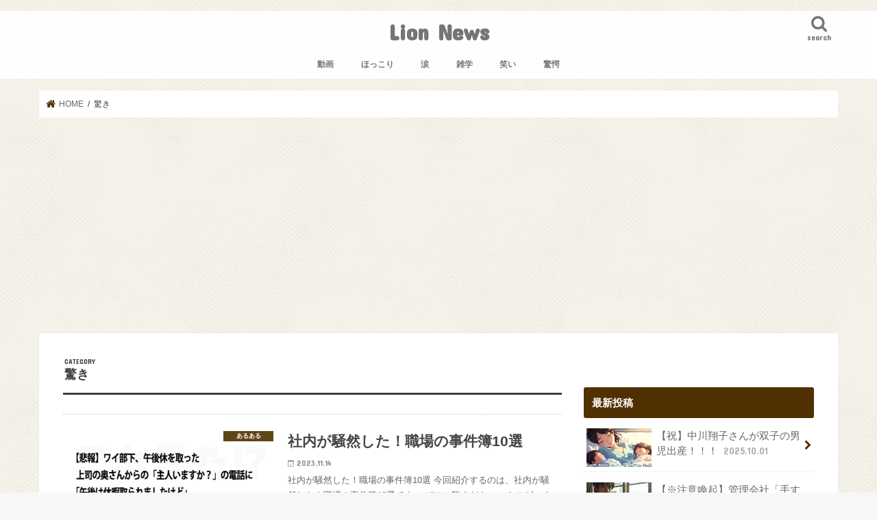

--- FILE ---
content_type: text/html; charset=UTF-8
request_url: https://lion-news.tokyo/archives/category/%E9%A9%9A%E3%81%8D/page/3
body_size: 16221
content:
<!doctype html>
<!--[if lt IE 7]><html dir="ltr" lang="ja"
	prefix="og: https://ogp.me/ns#"  class="no-js lt-ie9 lt-ie8 lt-ie7"><![endif]-->
<!--[if (IE 7)&!(IEMobile)]><html dir="ltr" lang="ja"
	prefix="og: https://ogp.me/ns#"  class="no-js lt-ie9 lt-ie8"><![endif]-->
<!--[if (IE 8)&!(IEMobile)]><html dir="ltr" lang="ja"
	prefix="og: https://ogp.me/ns#"  class="no-js lt-ie9"><![endif]-->
<!--[if gt IE 8]><!--> <html dir="ltr" lang="ja"
	prefix="og: https://ogp.me/ns#"  class="no-js"><!--<![endif]-->

<head>


<!---->
<script async='async' src='https://www.googletagservices.com/tag/js/gpt.js'></script>
<script>
  var googletag = googletag || {};
  googletag.cmd = googletag.cmd || [];
</script>
<script async custom-element="amp-auto-ads"
        src="https://cdn.ampproject.org/v0/amp-auto-ads-0.1.js">
</script>
<script>
  googletag.cmd.push(function() {
    googletag.defineSlot('/9116787/1277372', [300, 250], '1277372').addService(googletag.pubads());
    googletag.defineSlot('/9116787/1277374', [300, 250], '1277374').addService(googletag.pubads());
    googletag.defineSlot('/9116787/1277375', [300, 250], '1277375').addService(googletag.pubads());
    googletag.defineSlot('/9116787/1277376', [300, 250], '1277376').addService(googletag.pubads());
    googletag.defineSlot('/9116787/1277380', [300, 250], '1277380').addService(googletag.pubads());
    googletag.defineSlot('/9116787/1277381', [300, 250], '1277381').addService(googletag.pubads());
    googletag.pubads().enableSingleRequest();
    googletag.enableServices();
  });
</script>

<!--new-ads-->
<script async src="https://pagead2.googlesyndication.com/pagead/js/adsbygoogle.js?client=ca-pub-6122724808881361"
     crossorigin="anonymous"></script>
<!---->
	
<script async src="https://pagead2.googlesyndication.com/pagead/js/adsbygoogle.js"></script>
<script>
     (adsbygoogle = window.adsbygoogle || []).push({
          google_ad_client: "ca-pub-9555792496046587",
          enable_page_level_ads: true
     });
</script>
<!---->
<meta charset="utf-8">
<meta http-equiv="X-UA-Compatible" content="IE=edge">

<meta name="HandheldFriendly" content="True">
<meta name="MobileOptimized" content="320">
<meta name="viewport" content="width=device-width, initial-scale=1"/>
<meta name="facebook-domain-verification" content="guoh4q51t9x0zra1i6okxubczbfscy" />
<link rel="apple-touch-icon" href="http://lion-news.tokyo/wp-content/uploads/2018/01/144-1.png"><link rel="icon" href="http://lion-news.tokyo/wp-content/uploads/2018/01/32-1.png">
<link rel="pingback" href="https://lion-news.tokyo/xmlrpc.php">

<!--[if IE]>
<link rel="shortcut icon" href="http://lion-news.tokyo/wp-content/uploads/2018/01/16-1.png"><![endif]-->
<!--[if lt IE 9]>
<script src="//html5shiv.googlecode.com/svn/trunk/html5.js"></script>
<script src="//css3-mediaqueries-js.googlecode.com/svn/trunk/css3-mediaqueries.js"></script>
<![endif]-->
<!-- Facebook Pixel Code -->
<script>
  !function(f,b,e,v,n,t,s)
  {if(f.fbq)return;n=f.fbq=function(){n.callMethod?
  n.callMethod.apply(n,arguments):n.queue.push(arguments)};
  if(!f._fbq)f._fbq=n;n.push=n;n.loaded=!0;n.version='2.0';
  n.queue=[];t=b.createElement(e);t.async=!0;
  t.src=v;s=b.getElementsByTagName(e)[0];
  s.parentNode.insertBefore(t,s)}(window, document,'script',
  'https://connect.facebook.net/en_US/fbevents.js');
  fbq('init', '173705670096761');
  fbq('track', 'PageView');
</script>
<noscript><img height="1" width="1" style="display:none"
  src="https://www.facebook.com/tr?id=173705670096761&ev=PageView&noscript=1"
/></noscript>
<!-- End Facebook Pixel Code -->

<!-- GAタグ -->
<script>
  (function(i,s,o,g,r,a,m){i['GoogleAnalyticsObject']=r;i[r]=i[r]||function(){
  (i[r].q=i[r].q||[]).push(arguments)},i[r].l=1*new Date();a=s.createElement(o),
  m=s.getElementsByTagName(o)[0];a.async=1;a.src=g;m.parentNode.insertBefore(a,m)
  })(window,document,'script','//www.google-analytics.com/analytics.js','ga');

  ga('create', 'UA-105162962-23', 'auto');
  ga('send', 'pageview');

</script>

<!-- Google tag (gtag.js) -->
<script async src="https://www.googletagmanager.com/gtag/js?id=G-SDK3M855RR"></script>
<script>
  window.dataLayer = window.dataLayer || [];
  function gtag(){dataLayer.push(arguments);}
  gtag('js', new Date());

  gtag('config', 'G-SDK3M855RR');
</script>

		<!-- All in One SEO 4.3.7 - aioseo.com -->
		<title>驚き - Lion News - Page 3</title>
		<meta name="description" content="- Page 3" />
		<meta name="robots" content="noindex, nofollow, max-image-preview:large" />
		<link rel="canonical" href="https://lion-news.tokyo/archives/category/%E9%A9%9A%E3%81%8D" />
		<link rel="prev" href="https://lion-news.tokyo/archives/category/%E9%A9%9A%E3%81%8D/page/2" />
		<link rel="next" href="https://lion-news.tokyo/archives/category/%E9%A9%9A%E3%81%8D/page/4" />
		<meta name="generator" content="All in One SEO (AIOSEO) 4.3.7" />
		<script type="application/ld+json" class="aioseo-schema">
			{"@context":"https:\/\/schema.org","@graph":[{"@type":"BreadcrumbList","@id":"https:\/\/lion-news.tokyo\/archives\/category\/%E9%A9%9A%E3%81%8D\/page\/3#breadcrumblist","itemListElement":[{"@type":"ListItem","@id":"https:\/\/lion-news.tokyo\/#listItem","position":1,"item":{"@type":"WebPage","@id":"https:\/\/lion-news.tokyo\/","name":"\u30db\u30fc\u30e0","description":"- Page 3","url":"https:\/\/lion-news.tokyo\/"},"nextItem":"https:\/\/lion-news.tokyo\/archives\/category\/%e9%a9%9a%e3%81%8d#listItem"},{"@type":"ListItem","@id":"https:\/\/lion-news.tokyo\/archives\/category\/%e9%a9%9a%e3%81%8d#listItem","position":2,"item":{"@type":"WebPage","@id":"https:\/\/lion-news.tokyo\/archives\/category\/%e9%a9%9a%e3%81%8d","name":"\u9a5a\u304d","description":"- Page 3","url":"https:\/\/lion-news.tokyo\/archives\/category\/%e9%a9%9a%e3%81%8d"},"previousItem":"https:\/\/lion-news.tokyo\/#listItem"}]},{"@type":"CollectionPage","@id":"https:\/\/lion-news.tokyo\/archives\/category\/%E9%A9%9A%E3%81%8D\/page\/3#collectionpage","url":"https:\/\/lion-news.tokyo\/archives\/category\/%E9%A9%9A%E3%81%8D\/page\/3","name":"\u9a5a\u304d - Lion News - Page 3","description":"- Page 3","inLanguage":"ja","isPartOf":{"@id":"https:\/\/lion-news.tokyo\/#website"},"breadcrumb":{"@id":"https:\/\/lion-news.tokyo\/archives\/category\/%E9%A9%9A%E3%81%8D\/page\/3#breadcrumblist"}},{"@type":"Organization","@id":"https:\/\/lion-news.tokyo\/#organization","name":"Lion News","url":"https:\/\/lion-news.tokyo\/"},{"@type":"WebSite","@id":"https:\/\/lion-news.tokyo\/#website","url":"https:\/\/lion-news.tokyo\/","name":"Lion News","inLanguage":"ja","publisher":{"@id":"https:\/\/lion-news.tokyo\/#organization"}}]}
		</script>
		<!-- All in One SEO -->

<link rel='dns-prefetch' href='//ajax.googleapis.com' />
<link rel='dns-prefetch' href='//fonts.googleapis.com' />
<link rel='dns-prefetch' href='//maxcdn.bootstrapcdn.com' />
<link rel='dns-prefetch' href='//www.googletagmanager.com' />
<link rel="alternate" type="application/rss+xml" title="Lion News &raquo; フィード" href="https://lion-news.tokyo/feed" />
<link rel="alternate" type="application/rss+xml" title="Lion News &raquo; コメントフィード" href="https://lion-news.tokyo/comments/feed" />
<link rel="alternate" type="application/rss+xml" title="Lion News &raquo; 驚き カテゴリーのフィード" href="https://lion-news.tokyo/archives/category/%e9%a9%9a%e3%81%8d/feed" />
		<!-- This site uses the Google Analytics by ExactMetrics plugin v7.15.3 - Using Analytics tracking - https://www.exactmetrics.com/ -->
							<script src="//www.googletagmanager.com/gtag/js?id=UA-105162962-4"  data-cfasync="false" data-wpfc-render="false" type="text/javascript" async></script>
			<script data-cfasync="false" data-wpfc-render="false" type="text/javascript">
				var em_version = '7.15.3';
				var em_track_user = true;
				var em_no_track_reason = '';
				
								var disableStrs = [
															'ga-disable-UA-105162962-4',
									];

				/* Function to detect opted out users */
				function __gtagTrackerIsOptedOut() {
					for (var index = 0; index < disableStrs.length; index++) {
						if (document.cookie.indexOf(disableStrs[index] + '=true') > -1) {
							return true;
						}
					}

					return false;
				}

				/* Disable tracking if the opt-out cookie exists. */
				if (__gtagTrackerIsOptedOut()) {
					for (var index = 0; index < disableStrs.length; index++) {
						window[disableStrs[index]] = true;
					}
				}

				/* Opt-out function */
				function __gtagTrackerOptout() {
					for (var index = 0; index < disableStrs.length; index++) {
						document.cookie = disableStrs[index] + '=true; expires=Thu, 31 Dec 2099 23:59:59 UTC; path=/';
						window[disableStrs[index]] = true;
					}
				}

				if ('undefined' === typeof gaOptout) {
					function gaOptout() {
						__gtagTrackerOptout();
					}
				}
								window.dataLayer = window.dataLayer || [];

				window.ExactMetricsDualTracker = {
					helpers: {},
					trackers: {},
				};
				if (em_track_user) {
					function __gtagDataLayer() {
						dataLayer.push(arguments);
					}

					function __gtagTracker(type, name, parameters) {
						if (!parameters) {
							parameters = {};
						}

						if (parameters.send_to) {
							__gtagDataLayer.apply(null, arguments);
							return;
						}

						if (type === 'event') {
							
														parameters.send_to = exactmetrics_frontend.ua;
							__gtagDataLayer(type, name, parameters);
													} else {
							__gtagDataLayer.apply(null, arguments);
						}
					}

					__gtagTracker('js', new Date());
					__gtagTracker('set', {
						'developer_id.dNDMyYj': true,
											});
															__gtagTracker('config', 'UA-105162962-4', {"forceSSL":"true"} );
										window.gtag = __gtagTracker;										(function () {
						/* https://developers.google.com/analytics/devguides/collection/analyticsjs/ */
						/* ga and __gaTracker compatibility shim. */
						var noopfn = function () {
							return null;
						};
						var newtracker = function () {
							return new Tracker();
						};
						var Tracker = function () {
							return null;
						};
						var p = Tracker.prototype;
						p.get = noopfn;
						p.set = noopfn;
						p.send = function () {
							var args = Array.prototype.slice.call(arguments);
							args.unshift('send');
							__gaTracker.apply(null, args);
						};
						var __gaTracker = function () {
							var len = arguments.length;
							if (len === 0) {
								return;
							}
							var f = arguments[len - 1];
							if (typeof f !== 'object' || f === null || typeof f.hitCallback !== 'function') {
								if ('send' === arguments[0]) {
									var hitConverted, hitObject = false, action;
									if ('event' === arguments[1]) {
										if ('undefined' !== typeof arguments[3]) {
											hitObject = {
												'eventAction': arguments[3],
												'eventCategory': arguments[2],
												'eventLabel': arguments[4],
												'value': arguments[5] ? arguments[5] : 1,
											}
										}
									}
									if ('pageview' === arguments[1]) {
										if ('undefined' !== typeof arguments[2]) {
											hitObject = {
												'eventAction': 'page_view',
												'page_path': arguments[2],
											}
										}
									}
									if (typeof arguments[2] === 'object') {
										hitObject = arguments[2];
									}
									if (typeof arguments[5] === 'object') {
										Object.assign(hitObject, arguments[5]);
									}
									if ('undefined' !== typeof arguments[1].hitType) {
										hitObject = arguments[1];
										if ('pageview' === hitObject.hitType) {
											hitObject.eventAction = 'page_view';
										}
									}
									if (hitObject) {
										action = 'timing' === arguments[1].hitType ? 'timing_complete' : hitObject.eventAction;
										hitConverted = mapArgs(hitObject);
										__gtagTracker('event', action, hitConverted);
									}
								}
								return;
							}

							function mapArgs(args) {
								var arg, hit = {};
								var gaMap = {
									'eventCategory': 'event_category',
									'eventAction': 'event_action',
									'eventLabel': 'event_label',
									'eventValue': 'event_value',
									'nonInteraction': 'non_interaction',
									'timingCategory': 'event_category',
									'timingVar': 'name',
									'timingValue': 'value',
									'timingLabel': 'event_label',
									'page': 'page_path',
									'location': 'page_location',
									'title': 'page_title',
								};
								for (arg in args) {
																		if (!(!args.hasOwnProperty(arg) || !gaMap.hasOwnProperty(arg))) {
										hit[gaMap[arg]] = args[arg];
									} else {
										hit[arg] = args[arg];
									}
								}
								return hit;
							}

							try {
								f.hitCallback();
							} catch (ex) {
							}
						};
						__gaTracker.create = newtracker;
						__gaTracker.getByName = newtracker;
						__gaTracker.getAll = function () {
							return [];
						};
						__gaTracker.remove = noopfn;
						__gaTracker.loaded = true;
						window['__gaTracker'] = __gaTracker;
					})();
									} else {
										console.log("");
					(function () {
						function __gtagTracker() {
							return null;
						}

						window['__gtagTracker'] = __gtagTracker;
						window['gtag'] = __gtagTracker;
					})();
									}
			</script>
				<!-- / Google Analytics by ExactMetrics -->
		<script type="text/javascript">
window._wpemojiSettings = {"baseUrl":"https:\/\/s.w.org\/images\/core\/emoji\/14.0.0\/72x72\/","ext":".png","svgUrl":"https:\/\/s.w.org\/images\/core\/emoji\/14.0.0\/svg\/","svgExt":".svg","source":{"concatemoji":"https:\/\/lion-news.tokyo\/wp-includes\/js\/wp-emoji-release.min.js"}};
/*! This file is auto-generated */
!function(e,a,t){var n,r,o,i=a.createElement("canvas"),p=i.getContext&&i.getContext("2d");function s(e,t){p.clearRect(0,0,i.width,i.height),p.fillText(e,0,0);e=i.toDataURL();return p.clearRect(0,0,i.width,i.height),p.fillText(t,0,0),e===i.toDataURL()}function c(e){var t=a.createElement("script");t.src=e,t.defer=t.type="text/javascript",a.getElementsByTagName("head")[0].appendChild(t)}for(o=Array("flag","emoji"),t.supports={everything:!0,everythingExceptFlag:!0},r=0;r<o.length;r++)t.supports[o[r]]=function(e){if(p&&p.fillText)switch(p.textBaseline="top",p.font="600 32px Arial",e){case"flag":return s("\ud83c\udff3\ufe0f\u200d\u26a7\ufe0f","\ud83c\udff3\ufe0f\u200b\u26a7\ufe0f")?!1:!s("\ud83c\uddfa\ud83c\uddf3","\ud83c\uddfa\u200b\ud83c\uddf3")&&!s("\ud83c\udff4\udb40\udc67\udb40\udc62\udb40\udc65\udb40\udc6e\udb40\udc67\udb40\udc7f","\ud83c\udff4\u200b\udb40\udc67\u200b\udb40\udc62\u200b\udb40\udc65\u200b\udb40\udc6e\u200b\udb40\udc67\u200b\udb40\udc7f");case"emoji":return!s("\ud83e\udef1\ud83c\udffb\u200d\ud83e\udef2\ud83c\udfff","\ud83e\udef1\ud83c\udffb\u200b\ud83e\udef2\ud83c\udfff")}return!1}(o[r]),t.supports.everything=t.supports.everything&&t.supports[o[r]],"flag"!==o[r]&&(t.supports.everythingExceptFlag=t.supports.everythingExceptFlag&&t.supports[o[r]]);t.supports.everythingExceptFlag=t.supports.everythingExceptFlag&&!t.supports.flag,t.DOMReady=!1,t.readyCallback=function(){t.DOMReady=!0},t.supports.everything||(n=function(){t.readyCallback()},a.addEventListener?(a.addEventListener("DOMContentLoaded",n,!1),e.addEventListener("load",n,!1)):(e.attachEvent("onload",n),a.attachEvent("onreadystatechange",function(){"complete"===a.readyState&&t.readyCallback()})),(e=t.source||{}).concatemoji?c(e.concatemoji):e.wpemoji&&e.twemoji&&(c(e.twemoji),c(e.wpemoji)))}(window,document,window._wpemojiSettings);
</script>
<style type="text/css">
img.wp-smiley,
img.emoji {
	display: inline !important;
	border: none !important;
	box-shadow: none !important;
	height: 1em !important;
	width: 1em !important;
	margin: 0 0.07em !important;
	vertical-align: -0.1em !important;
	background: none !important;
	padding: 0 !important;
}
</style>
	<link rel='stylesheet' id='wp-block-library-css' href='https://lion-news.tokyo/wp-includes/css/dist/block-library/style.min.css' type='text/css' media='all' />
<link rel='stylesheet' id='quads-style-css-css' href='https://lion-news.tokyo/wp-content/plugins/quick-adsense-reloaded/includes/gutenberg/dist/blocks.style.build.css' type='text/css' media='all' />
<link rel='stylesheet' id='classic-theme-styles-css' href='https://lion-news.tokyo/wp-includes/css/classic-themes.min.css' type='text/css' media='all' />
<style id='global-styles-inline-css' type='text/css'>
body{--wp--preset--color--black: #000000;--wp--preset--color--cyan-bluish-gray: #abb8c3;--wp--preset--color--white: #ffffff;--wp--preset--color--pale-pink: #f78da7;--wp--preset--color--vivid-red: #cf2e2e;--wp--preset--color--luminous-vivid-orange: #ff6900;--wp--preset--color--luminous-vivid-amber: #fcb900;--wp--preset--color--light-green-cyan: #7bdcb5;--wp--preset--color--vivid-green-cyan: #00d084;--wp--preset--color--pale-cyan-blue: #8ed1fc;--wp--preset--color--vivid-cyan-blue: #0693e3;--wp--preset--color--vivid-purple: #9b51e0;--wp--preset--gradient--vivid-cyan-blue-to-vivid-purple: linear-gradient(135deg,rgba(6,147,227,1) 0%,rgb(155,81,224) 100%);--wp--preset--gradient--light-green-cyan-to-vivid-green-cyan: linear-gradient(135deg,rgb(122,220,180) 0%,rgb(0,208,130) 100%);--wp--preset--gradient--luminous-vivid-amber-to-luminous-vivid-orange: linear-gradient(135deg,rgba(252,185,0,1) 0%,rgba(255,105,0,1) 100%);--wp--preset--gradient--luminous-vivid-orange-to-vivid-red: linear-gradient(135deg,rgba(255,105,0,1) 0%,rgb(207,46,46) 100%);--wp--preset--gradient--very-light-gray-to-cyan-bluish-gray: linear-gradient(135deg,rgb(238,238,238) 0%,rgb(169,184,195) 100%);--wp--preset--gradient--cool-to-warm-spectrum: linear-gradient(135deg,rgb(74,234,220) 0%,rgb(151,120,209) 20%,rgb(207,42,186) 40%,rgb(238,44,130) 60%,rgb(251,105,98) 80%,rgb(254,248,76) 100%);--wp--preset--gradient--blush-light-purple: linear-gradient(135deg,rgb(255,206,236) 0%,rgb(152,150,240) 100%);--wp--preset--gradient--blush-bordeaux: linear-gradient(135deg,rgb(254,205,165) 0%,rgb(254,45,45) 50%,rgb(107,0,62) 100%);--wp--preset--gradient--luminous-dusk: linear-gradient(135deg,rgb(255,203,112) 0%,rgb(199,81,192) 50%,rgb(65,88,208) 100%);--wp--preset--gradient--pale-ocean: linear-gradient(135deg,rgb(255,245,203) 0%,rgb(182,227,212) 50%,rgb(51,167,181) 100%);--wp--preset--gradient--electric-grass: linear-gradient(135deg,rgb(202,248,128) 0%,rgb(113,206,126) 100%);--wp--preset--gradient--midnight: linear-gradient(135deg,rgb(2,3,129) 0%,rgb(40,116,252) 100%);--wp--preset--duotone--dark-grayscale: url('#wp-duotone-dark-grayscale');--wp--preset--duotone--grayscale: url('#wp-duotone-grayscale');--wp--preset--duotone--purple-yellow: url('#wp-duotone-purple-yellow');--wp--preset--duotone--blue-red: url('#wp-duotone-blue-red');--wp--preset--duotone--midnight: url('#wp-duotone-midnight');--wp--preset--duotone--magenta-yellow: url('#wp-duotone-magenta-yellow');--wp--preset--duotone--purple-green: url('#wp-duotone-purple-green');--wp--preset--duotone--blue-orange: url('#wp-duotone-blue-orange');--wp--preset--font-size--small: 13px;--wp--preset--font-size--medium: 20px;--wp--preset--font-size--large: 36px;--wp--preset--font-size--x-large: 42px;--wp--preset--spacing--20: 0.44rem;--wp--preset--spacing--30: 0.67rem;--wp--preset--spacing--40: 1rem;--wp--preset--spacing--50: 1.5rem;--wp--preset--spacing--60: 2.25rem;--wp--preset--spacing--70: 3.38rem;--wp--preset--spacing--80: 5.06rem;--wp--preset--shadow--natural: 6px 6px 9px rgba(0, 0, 0, 0.2);--wp--preset--shadow--deep: 12px 12px 50px rgba(0, 0, 0, 0.4);--wp--preset--shadow--sharp: 6px 6px 0px rgba(0, 0, 0, 0.2);--wp--preset--shadow--outlined: 6px 6px 0px -3px rgba(255, 255, 255, 1), 6px 6px rgba(0, 0, 0, 1);--wp--preset--shadow--crisp: 6px 6px 0px rgba(0, 0, 0, 1);}:where(.is-layout-flex){gap: 0.5em;}body .is-layout-flow > .alignleft{float: left;margin-inline-start: 0;margin-inline-end: 2em;}body .is-layout-flow > .alignright{float: right;margin-inline-start: 2em;margin-inline-end: 0;}body .is-layout-flow > .aligncenter{margin-left: auto !important;margin-right: auto !important;}body .is-layout-constrained > .alignleft{float: left;margin-inline-start: 0;margin-inline-end: 2em;}body .is-layout-constrained > .alignright{float: right;margin-inline-start: 2em;margin-inline-end: 0;}body .is-layout-constrained > .aligncenter{margin-left: auto !important;margin-right: auto !important;}body .is-layout-constrained > :where(:not(.alignleft):not(.alignright):not(.alignfull)){max-width: var(--wp--style--global--content-size);margin-left: auto !important;margin-right: auto !important;}body .is-layout-constrained > .alignwide{max-width: var(--wp--style--global--wide-size);}body .is-layout-flex{display: flex;}body .is-layout-flex{flex-wrap: wrap;align-items: center;}body .is-layout-flex > *{margin: 0;}:where(.wp-block-columns.is-layout-flex){gap: 2em;}.has-black-color{color: var(--wp--preset--color--black) !important;}.has-cyan-bluish-gray-color{color: var(--wp--preset--color--cyan-bluish-gray) !important;}.has-white-color{color: var(--wp--preset--color--white) !important;}.has-pale-pink-color{color: var(--wp--preset--color--pale-pink) !important;}.has-vivid-red-color{color: var(--wp--preset--color--vivid-red) !important;}.has-luminous-vivid-orange-color{color: var(--wp--preset--color--luminous-vivid-orange) !important;}.has-luminous-vivid-amber-color{color: var(--wp--preset--color--luminous-vivid-amber) !important;}.has-light-green-cyan-color{color: var(--wp--preset--color--light-green-cyan) !important;}.has-vivid-green-cyan-color{color: var(--wp--preset--color--vivid-green-cyan) !important;}.has-pale-cyan-blue-color{color: var(--wp--preset--color--pale-cyan-blue) !important;}.has-vivid-cyan-blue-color{color: var(--wp--preset--color--vivid-cyan-blue) !important;}.has-vivid-purple-color{color: var(--wp--preset--color--vivid-purple) !important;}.has-black-background-color{background-color: var(--wp--preset--color--black) !important;}.has-cyan-bluish-gray-background-color{background-color: var(--wp--preset--color--cyan-bluish-gray) !important;}.has-white-background-color{background-color: var(--wp--preset--color--white) !important;}.has-pale-pink-background-color{background-color: var(--wp--preset--color--pale-pink) !important;}.has-vivid-red-background-color{background-color: var(--wp--preset--color--vivid-red) !important;}.has-luminous-vivid-orange-background-color{background-color: var(--wp--preset--color--luminous-vivid-orange) !important;}.has-luminous-vivid-amber-background-color{background-color: var(--wp--preset--color--luminous-vivid-amber) !important;}.has-light-green-cyan-background-color{background-color: var(--wp--preset--color--light-green-cyan) !important;}.has-vivid-green-cyan-background-color{background-color: var(--wp--preset--color--vivid-green-cyan) !important;}.has-pale-cyan-blue-background-color{background-color: var(--wp--preset--color--pale-cyan-blue) !important;}.has-vivid-cyan-blue-background-color{background-color: var(--wp--preset--color--vivid-cyan-blue) !important;}.has-vivid-purple-background-color{background-color: var(--wp--preset--color--vivid-purple) !important;}.has-black-border-color{border-color: var(--wp--preset--color--black) !important;}.has-cyan-bluish-gray-border-color{border-color: var(--wp--preset--color--cyan-bluish-gray) !important;}.has-white-border-color{border-color: var(--wp--preset--color--white) !important;}.has-pale-pink-border-color{border-color: var(--wp--preset--color--pale-pink) !important;}.has-vivid-red-border-color{border-color: var(--wp--preset--color--vivid-red) !important;}.has-luminous-vivid-orange-border-color{border-color: var(--wp--preset--color--luminous-vivid-orange) !important;}.has-luminous-vivid-amber-border-color{border-color: var(--wp--preset--color--luminous-vivid-amber) !important;}.has-light-green-cyan-border-color{border-color: var(--wp--preset--color--light-green-cyan) !important;}.has-vivid-green-cyan-border-color{border-color: var(--wp--preset--color--vivid-green-cyan) !important;}.has-pale-cyan-blue-border-color{border-color: var(--wp--preset--color--pale-cyan-blue) !important;}.has-vivid-cyan-blue-border-color{border-color: var(--wp--preset--color--vivid-cyan-blue) !important;}.has-vivid-purple-border-color{border-color: var(--wp--preset--color--vivid-purple) !important;}.has-vivid-cyan-blue-to-vivid-purple-gradient-background{background: var(--wp--preset--gradient--vivid-cyan-blue-to-vivid-purple) !important;}.has-light-green-cyan-to-vivid-green-cyan-gradient-background{background: var(--wp--preset--gradient--light-green-cyan-to-vivid-green-cyan) !important;}.has-luminous-vivid-amber-to-luminous-vivid-orange-gradient-background{background: var(--wp--preset--gradient--luminous-vivid-amber-to-luminous-vivid-orange) !important;}.has-luminous-vivid-orange-to-vivid-red-gradient-background{background: var(--wp--preset--gradient--luminous-vivid-orange-to-vivid-red) !important;}.has-very-light-gray-to-cyan-bluish-gray-gradient-background{background: var(--wp--preset--gradient--very-light-gray-to-cyan-bluish-gray) !important;}.has-cool-to-warm-spectrum-gradient-background{background: var(--wp--preset--gradient--cool-to-warm-spectrum) !important;}.has-blush-light-purple-gradient-background{background: var(--wp--preset--gradient--blush-light-purple) !important;}.has-blush-bordeaux-gradient-background{background: var(--wp--preset--gradient--blush-bordeaux) !important;}.has-luminous-dusk-gradient-background{background: var(--wp--preset--gradient--luminous-dusk) !important;}.has-pale-ocean-gradient-background{background: var(--wp--preset--gradient--pale-ocean) !important;}.has-electric-grass-gradient-background{background: var(--wp--preset--gradient--electric-grass) !important;}.has-midnight-gradient-background{background: var(--wp--preset--gradient--midnight) !important;}.has-small-font-size{font-size: var(--wp--preset--font-size--small) !important;}.has-medium-font-size{font-size: var(--wp--preset--font-size--medium) !important;}.has-large-font-size{font-size: var(--wp--preset--font-size--large) !important;}.has-x-large-font-size{font-size: var(--wp--preset--font-size--x-large) !important;}
.wp-block-navigation a:where(:not(.wp-element-button)){color: inherit;}
:where(.wp-block-columns.is-layout-flex){gap: 2em;}
.wp-block-pullquote{font-size: 1.5em;line-height: 1.6;}
</style>
<link rel='stylesheet' id='contact-form-7-css' href='https://lion-news.tokyo/wp-content/plugins/contact-form-7/includes/css/styles.css' type='text/css' media='all' />
<link rel='stylesheet' id='sb-type-std-css' href='https://lion-news.tokyo/wp-content/plugins/speech-bubble/css/sb-type-std.css' type='text/css' media='all' />
<link rel='stylesheet' id='sb-type-fb-css' href='https://lion-news.tokyo/wp-content/plugins/speech-bubble/css/sb-type-fb.css' type='text/css' media='all' />
<link rel='stylesheet' id='sb-type-fb-flat-css' href='https://lion-news.tokyo/wp-content/plugins/speech-bubble/css/sb-type-fb-flat.css' type='text/css' media='all' />
<link rel='stylesheet' id='sb-type-ln-css' href='https://lion-news.tokyo/wp-content/plugins/speech-bubble/css/sb-type-ln.css' type='text/css' media='all' />
<link rel='stylesheet' id='sb-type-ln-flat-css' href='https://lion-news.tokyo/wp-content/plugins/speech-bubble/css/sb-type-ln-flat.css' type='text/css' media='all' />
<link rel='stylesheet' id='sb-type-pink-css' href='https://lion-news.tokyo/wp-content/plugins/speech-bubble/css/sb-type-pink.css' type='text/css' media='all' />
<link rel='stylesheet' id='sb-type-rtail-css' href='https://lion-news.tokyo/wp-content/plugins/speech-bubble/css/sb-type-rtail.css' type='text/css' media='all' />
<link rel='stylesheet' id='sb-type-drop-css' href='https://lion-news.tokyo/wp-content/plugins/speech-bubble/css/sb-type-drop.css' type='text/css' media='all' />
<link rel='stylesheet' id='sb-type-think-css' href='https://lion-news.tokyo/wp-content/plugins/speech-bubble/css/sb-type-think.css' type='text/css' media='all' />
<link rel='stylesheet' id='sb-no-br-css' href='https://lion-news.tokyo/wp-content/plugins/speech-bubble/css/sb-no-br.css' type='text/css' media='all' />
<link rel='stylesheet' id='wordpress-popular-posts-css-css' href='https://lion-news.tokyo/wp-content/plugins/wordpress-popular-posts/public/css/wpp.css' type='text/css' media='all' />
<link rel='stylesheet' id='style-css' href='https://lion-news.tokyo/wp-content/themes/jstork/style.css' type='text/css' media='all' />
<link rel='stylesheet' id='child-style-css' href='https://lion-news.tokyo/wp-content/themes/jstork_custom/style.css' type='text/css' media='all' />
<link rel='stylesheet' id='slick-css' href='https://lion-news.tokyo/wp-content/themes/jstork/library/css/slick.css' type='text/css' media='all' />
<link rel='stylesheet' id='shortcode-css' href='https://lion-news.tokyo/wp-content/themes/jstork/library/css/shortcode.css' type='text/css' media='all' />
<link rel='stylesheet' id='gf_Concert-css' href='//fonts.googleapis.com/css?family=Concert+One' type='text/css' media='all' />
<link rel='stylesheet' id='gf_Lato-css' href='//fonts.googleapis.com/css?family=Lato' type='text/css' media='all' />
<link rel='stylesheet' id='fontawesome-css' href='//maxcdn.bootstrapcdn.com/font-awesome/4.7.0/css/font-awesome.min.css' type='text/css' media='all' />
<link rel='stylesheet' id='remodal-css' href='https://lion-news.tokyo/wp-content/themes/jstork/library/css/remodal.css' type='text/css' media='all' />
<link rel='stylesheet' id='animate-css' href='https://lion-news.tokyo/wp-content/themes/jstork/library/css/animate.min.css' type='text/css' media='all' />
<script type='text/javascript' src='https://lion-news.tokyo/wp-content/plugins/google-analytics-dashboard-for-wp/assets/js/frontend-gtag.min.js' id='exactmetrics-frontend-script-js'></script>
<script data-cfasync="false" data-wpfc-render="false" type="text/javascript" id='exactmetrics-frontend-script-js-extra'>/* <![CDATA[ */
var exactmetrics_frontend = {"js_events_tracking":"true","download_extensions":"zip,mp3,mpeg,pdf,docx,pptx,xlsx,rar","inbound_paths":"[{\"path\":\"\\\/go\\\/\",\"label\":\"affiliate\"},{\"path\":\"\\\/recommend\\\/\",\"label\":\"affiliate\"}]","home_url":"https:\/\/lion-news.tokyo","hash_tracking":"false","ua":"UA-105162962-4","v4_id":""};/* ]]> */
</script>
<script type='text/javascript' id='wpp-js-js-extra'>
/* <![CDATA[ */
var wpp_params = {"rest_api":"1","sampling_active":"0","sampling_rate":"100","ajax_url":"https:\/\/lion-news.tokyo\/wp-json\/wordpress-popular-posts\/v1\/popular-posts\/","action":"update_views_ajax","ID":"","token":"210b884c44","debug":""};
/* ]]> */
</script>
<script type='text/javascript' src='https://lion-news.tokyo/wp-content/plugins/wordpress-popular-posts/public/js/wpp-4.1.0.min.js' id='wpp-js-js'></script>
<script type='text/javascript' src='//ajax.googleapis.com/ajax/libs/jquery/1.12.4/jquery.min.js' id='jquery-js'></script>
<link rel="https://api.w.org/" href="https://lion-news.tokyo/wp-json/" /><link rel="alternate" type="application/json" href="https://lion-news.tokyo/wp-json/wp/v2/categories/42" /><link rel="EditURI" type="application/rsd+xml" title="RSD" href="https://lion-news.tokyo/xmlrpc.php?rsd" />
<link rel="wlwmanifest" type="application/wlwmanifest+xml" href="https://lion-news.tokyo/wp-includes/wlwmanifest.xml" />

			<meta property="fb:pages" content="1481114172112793,790323451027175,100782036983663" />
							<meta property="ia:markup_url_dev" content="https://lion-news.tokyo/archives/14907?ia_markup=1" />
				<meta name="generator" content="Site Kit by Google 1.136.0" /><script type='text/javascript'>document.cookie = 'quads_browser_width='+screen.width;</script><style type="text/css">
body{color: #3E3E3E;}
a, #breadcrumb li.bc_homelink a::before, .authorbox .author_sns li a::before{color: #503000;}
a:hover{color: #4f4840;}
.article-footer .post-categories li a,.article-footer .tags a,.accordionBtn{  background: #503000;  border-color: #503000;}
.article-footer .tags a{color:#503000; background: none;}
.article-footer .post-categories li a:hover,.article-footer .tags a:hover,.accordionBtn.active{ background:#4f4840;  border-color:#4f4840;}
input[type="text"],input[type="password"],input[type="datetime"],input[type="datetime-local"],input[type="date"],input[type="month"],input[type="time"],input[type="week"],input[type="number"],input[type="email"],input[type="url"],input[type="search"],input[type="tel"],input[type="color"],select,textarea,.field { background-color: #ffffff;}
.header{color: #757575;}
.bgfull .header,.header.bg,.header #inner-header,.menu-sp{background: #ffffff;}
#logo a{color: #757575;}
#g_nav .nav li a,.nav_btn,.menu-sp a,.menu-sp a,.menu-sp > ul:after{color: #757575;}
#logo a:hover,#g_nav .nav li a:hover,.nav_btn:hover{color:#eeeeee;}
@media only screen and (min-width: 768px) {
.nav > li > a:after{background: #eeeeee;}
.nav ul {background: #666666;}
#g_nav .nav li ul.sub-menu li a{color: #f7f7f7;}
}
@media only screen and (max-width: 1165px) {
.site_description{background: #ffffff; color: #757575;}
}
#inner-content, #breadcrumb, .entry-content blockquote:before, .entry-content blockquote:after{background: #ffffff}
.top-post-list .post-list:before{background: #503000;}
.widget li a:after{color: #503000;}
.entry-content h2,.widgettitle,.accordion::before{background: #503000; color: #ffffff;}
.entry-content h3{border-color: #503000;}
.h_boader .entry-content h2{border-color: #503000; color: #3E3E3E;}
.h_balloon .entry-content h2:after{border-top-color: #503000;}
.entry-content ul li:before{ background: #503000;}
.entry-content ol li:before{ background: #503000;}
.post-list-card .post-list .eyecatch .cat-name,.top-post-list .post-list .eyecatch .cat-name,.byline .cat-name,.single .authorbox .author-newpost li .cat-name,.related-box li .cat-name,.carouselwrap .cat-name,.eyecatch .cat-name{background: #503000; color:  #ffffff;}
ul.wpp-list li a:before{background: #503000; color: #ffffff;}
.readmore a{border:1px solid #503000;color:#503000;}
.readmore a:hover{background:#503000;color:#fff;}
.btn-wrap a{background: #503000;border: 1px solid #503000;}
.btn-wrap a:hover{background: #4f4840;border-color: #4f4840;}
.btn-wrap.simple a{border:1px solid #503000;color:#503000;}
.btn-wrap.simple a:hover{background:#503000;}
.blue-btn, .comment-reply-link, #submit { background-color: #503000; }
.blue-btn:hover, .comment-reply-link:hover, #submit:hover, .blue-btn:focus, .comment-reply-link:focus, #submit:focus {background-color: #4f4840; }
#sidebar1{color: #444444;}
.widget:not(.widget_text) a{color:#666666;}
.widget:not(.widget_text) a:hover{color:#999999;}
.bgfull #footer-top,#footer-top .inner,.cta-inner{background-color: #666666; color: #CACACA;}
.footer a,#footer-top a{color: #f7f7f7;}
#footer-top .widgettitle{color: #CACACA;}
.bgfull .footer,.footer.bg,.footer .inner {background-color: #666666;color: #CACACA;}
.footer-links li a:before{ color: #ffffff;}
.pagination a, .pagination span,.page-links a{border-color: #503000; color: #503000;}
.pagination .current,.pagination .current:hover,.page-links ul > li > span{background-color: #503000; border-color: #503000;}
.pagination a:hover, .pagination a:focus,.page-links a:hover, .page-links a:focus{background-color: #503000; color: #fff;}
</style>
<style type="text/css">.broken_link, a.broken_link {
	text-decoration: line-through;
}</style><style type="text/css" id="custom-background-css">
body.custom-background { background-image: url("https://lion-news.tokyo/wp-content/uploads/2018/03/body_bg01.png"); background-position: left top; background-size: auto; background-repeat: repeat; background-attachment: scroll; }
</style>
	<link rel="icon" href="https://lion-news.tokyo/wp-content/uploads/2018/01/cropped-animal_mark07_lion-32x32.png" sizes="32x32" />
<link rel="icon" href="https://lion-news.tokyo/wp-content/uploads/2018/01/cropped-animal_mark07_lion-192x192.png" sizes="192x192" />
<link rel="apple-touch-icon" href="https://lion-news.tokyo/wp-content/uploads/2018/01/cropped-animal_mark07_lion-180x180.png" />
<meta name="msapplication-TileImage" content="https://lion-news.tokyo/wp-content/uploads/2018/01/cropped-animal_mark07_lion-270x270.png" />
		<style type="text/css" id="wp-custom-css">
			/*
ここに独自の CSS を追加することができます。

詳しくは上のヘルプアイコンをクリックしてください。
*/
.navitext {
    text-align: center;
    font-size: 12px;
    margin-bottom: 5px;
}
.footer.bg, .footer .inner {
	padding-bottom:80px;
}

.entry-content h3{
color: #503000;
text-shadow: 0 0 5px white;
background: -webkit-repeating-linear-gradient(-45deg, #fff6cc, #fff700 3px,#fffde9 3px, #ffffe9 7px);
background: repeating-linear-gradient(-45deg, #fff6cc, #fff700 3px,#fffde9 3px, #ffffe9 7px);
	    border-left: 4px solid;
    padding: .7em 0 .7em .8em;
    margin-top: 1.8em;
}

.entry-content h2{
background: #503000;
box-shadow: 0px 0px 0px 5px #503000;
border: dashed 2.5px white;
color: #fff;
margin: 60px 10px;
padding: 0.7em;
}

.article_follow {
    text-align: center;
    width: 298px;
    margin: 20px auto 50px;
    font-size: 14px;
    border: 1px solid #ddd;
    padding:10px 0 25px;
}
.article_follow_title {
    padding: 14px 0;
    border-bottom: 1px solid #ddd;
    background: #fafafa;
}
.article_follow_title_center {
    /*width: 218px;*/
    text-align: center;
    margin: 0 auto;
}
.article_follow_title_left {
    float: left;
    display: block;
    height: 20px;
}
.article_follow_title_right {
    /*float: right;*/
    text-align: center;
    font-size: 14px;
    line-height: 20px;
    font-weight: bold;
}
.article_follow_facebook {
    font-size: 0;
    margin: 20px auto 0;
    height: 20px;
    width: 112px;
    transform: scale(1.6);
}
.article_follow_img {
    padding-top: 20px;
}		</style>
		</head>

<body class="archive paged category category-42 custom-background paged-3 category-paged-3 bg pannavi_on h_default sidebarright undo_off">
<amp-auto-ads type="adsense"
        data-ad-client="ca-pub-9555792496046587">
</amp-auto-ads>
<div id="container" class="h_default  ">

<header class="header animated fadeIn bg headercenter" role="banner">
<div id="inner-header" class="wrap cf">
<div id="logo" class="gf ">
<p class="h1 text"><a href="https://lion-news.tokyo">Lion News</a></p>
</div>

<nav id="g_nav" role="navigation">
<a href="#searchbox" data-remodal-target="searchbox" class="nav_btn search_btn"><span class="text gf">search</span></a>

<ul id="menu-menu" class="nav top-nav cf"><li id="menu-item-10546" class="menu-item menu-item-type-custom menu-item-object-custom menu-item-10546"><a href="https://lion-news.tokyo/?s=%E5%8B%95%E7%94%BB">動画</a></li>
<li id="menu-item-10547" class="menu-item menu-item-type-custom menu-item-object-custom menu-item-10547"><a href="https://lion-news.tokyo/?s=%E3%81%BB%E3%81%A3%E3%81%93%E3%82%8A">ほっこり</a></li>
<li id="menu-item-10548" class="menu-item menu-item-type-custom menu-item-object-custom menu-item-10548"><a href="https://lion-news.tokyo/?s=%E6%B6%99">涙</a></li>
<li id="menu-item-10549" class="menu-item menu-item-type-custom menu-item-object-custom menu-item-10549"><a href="https://lion-news.tokyo/?s=%E9%9B%91%E5%AD%A6">雑学</a></li>
<li id="menu-item-10550" class="menu-item menu-item-type-custom menu-item-object-custom menu-item-10550"><a href="https://lion-news.tokyo/?s=%E7%AC%91%E3%81%84">笑い</a></li>
<li id="menu-item-10551" class="menu-item menu-item-type-custom menu-item-object-custom menu-item-10551"><a href="https://lion-news.tokyo/?s=%E9%A9%9A%E6%84%95">驚愕</a></li>
</ul></nav>

<a href="#spnavi" data-remodal-target="spnavi" class="nav_btn"><span class="text gf">menu</span></a>


</div>
</header>

<div class="remodal" data-remodal-id="spnavi" data-remodal-options="hashTracking:false">
<button data-remodal-action="close" class="remodal-close"><span class="text gf">CLOSE</span></button>
<div id="text-13" class="widget widget_text">			<div class="textwidget"></div>
		</div><button data-remodal-action="close" class="remodal-close"><span class="text gf">CLOSE</span></button>
</div>



<div class="remodal searchbox" data-remodal-id="searchbox" data-remodal-options="hashTracking:false">
<div class="search cf"><dl><dt>キーワードで記事を検索</dt><dd><form role="search" method="get" id="searchform" class="searchform cf" action="https://lion-news.tokyo/" >
		<input type="search" placeholder="検索する" value="" name="s" id="s" />
		<button type="submit" id="searchsubmit" ><i class="fa fa-search"></i></button>
		</form></dd></dl></div>
<button data-remodal-action="close" class="remodal-close"><span class="text gf">CLOSE</span></button>
</div>




<div id="breadcrumb" class="breadcrumb inner wrap cf"><ul itemscope itemtype="http://schema.org/BreadcrumbList"><li itemprop="itemListElement" itemscope itemtype="http://schema.org/ListItem" class="bc_homelink"><a itemprop="item" href="https://lion-news.tokyo/"><span itemprop="name"> HOME</span></a><meta itemprop="position" content="1" /></li><li itemprop="itemListElement" itemscope itemtype="http://schema.org/ListItem"><span itemprop="name">驚き</span><meta itemprop="position" content="2" /></li></ul></div><div id="content">
<div id="inner-content" class="wrap cf">
<main id="main" class="m-all t-all d-5of7 cf" role="main">
<div class="archivettl">
<h1 class="archive-title ttl-category h2">
驚き</h1>
</div>

		<div class="top-post-list">


<article class="post-list animated fadeIn post-14907 post type-post status-publish format-standard has-post-thumbnail category-44 category-42 category-4 article cf" role="article">
<a href="https://lion-news.tokyo/archives/14907" rel="bookmark" title="社内が騒然した！職場の事件簿10選" class="cf">


<figure class="eyecatch">
<img width="486" height="290" src="https://lion-news.tokyo/wp-content/uploads/2019/10/base_titlemoji2023_1114_2-486x290.png" class="attachment-home-thum size-home-thum wp-post-image" alt="" decoding="async" /><span class="cat-name cat-id-44">あるある</span>
</figure>

<section class="entry-content">
<h1 class="h2 entry-title">社内が騒然した！職場の事件簿10選</h1>

<p class="byline entry-meta vcard">
<span class="date gf updated">2023.11.14</span>
<span class="writer name author"><span class="fn">これ見た！？編集部</span></span>
</p>

<div class="description"><p>社内が騒然した！職場の事件簿10選 今回紹介するのは、社内が騒然した！職場の事件簿10選です。 ぜひご覧ください。 1.スゲーくだらない事言っていいスか？ 仕事中ぼく「スゲーくだらない事言っていいスか？」 同僚1「どうぞ&#8230;</p>
</div>

</section>
</a>
</article>


<article class="post-list animated fadeIn post-15086 post type-post status-publish format-standard has-post-thumbnail category-182 category-492 category-42 article cf" role="article">
<a href="https://lion-news.tokyo/archives/15086" rel="bookmark" title="なんだかスゴイって思ちゃう事(笑)8選" class="cf">


<figure class="eyecatch">
<img width="486" height="290" src="https://lion-news.tokyo/wp-content/uploads/2019/11/base_titlemoji2023_1113_2-486x290.png" class="attachment-home-thum size-home-thum wp-post-image" alt="" decoding="async" loading="lazy" /><span class="cat-name cat-id-182">なるほど</span>
</figure>

<section class="entry-content">
<h1 class="h2 entry-title">なんだかスゴイって思ちゃう事(笑)8選</h1>

<p class="byline entry-meta vcard">
<span class="date gf updated">2023.11.13</span>
<span class="writer name author"><span class="fn">これ見た！？編集部</span></span>
</p>

<div class="description"><p>なんだかスゴイって思ちゃう事(笑)8選 今回紹介するのは、なんだかスゴイって思ちゃう事(笑)8選です。 ぜひご覧ください。 1. スタバ入ったら満席で飲物とっくに空なのにドヤ顔でマックブックいじってる人沢山いて全然席空か&#8230;</p>
</div>

</section>
</a>
</article>


<article class="post-list animated fadeIn post-15357 post type-post status-publish format-standard has-post-thumbnail category-182 category-27 category-42 article cf" role="article">
<a href="https://lion-news.tokyo/archives/15357" rel="bookmark" title="母は強し（笑）誰も敵わないなぁ6選" class="cf">


<figure class="eyecatch">
<img width="486" height="290" src="https://lion-news.tokyo/wp-content/uploads/2019/12/base_titlemoji2023_1113_1-486x290.png" class="attachment-home-thum size-home-thum wp-post-image" alt="" decoding="async" loading="lazy" /><span class="cat-name cat-id-182">なるほど</span>
</figure>

<section class="entry-content">
<h1 class="h2 entry-title">母は強し（笑）誰も敵わないなぁ6選</h1>

<p class="byline entry-meta vcard">
<span class="date gf updated">2023.11.13</span>
<span class="writer name author"><span class="fn">これ見た！？編集部</span></span>
</p>

<div class="description"><p>母は強し（笑）誰も敵わないなぁ6選 今回紹介するのは、母は強し（笑）誰も敵わないなぁ6選です。 ぜひご覧ください。 1. 母から「あなた宛にまた結婚式の招待状が届いたよ。ところであなたはいつ結婚するの？」と聞かれたので、&#8230;</p>
</div>

</section>
</a>
</article>


<article class="post-list animated fadeIn post-15436 post type-post status-publish format-standard has-post-thumbnail category-44 category-2 category-492 category-42 article cf" role="article">
<a href="https://lion-news.tokyo/archives/15436" rel="bookmark" title="淡い期待が…思惑と違った（笑）話7選" class="cf">


<figure class="eyecatch">
<img width="486" height="290" src="https://lion-news.tokyo/wp-content/uploads/2019/12/base_titlemoji2023_1107_4-486x290.png" class="attachment-home-thum size-home-thum wp-post-image" alt="" decoding="async" loading="lazy" /><span class="cat-name cat-id-44">あるある</span>
</figure>

<section class="entry-content">
<h1 class="h2 entry-title">淡い期待が…思惑と違った（笑）話7選</h1>

<p class="byline entry-meta vcard">
<span class="date gf updated">2023.11.07</span>
<span class="writer name author"><span class="fn">これ見た！？編集部</span></span>
</p>

<div class="description"><p>淡い期待が…思惑と違った（笑）話7選 今回紹介するのは、淡い期待が…思惑と違った（笑）話7選です。 ぜひご覧ください。 1.あんた月行った事あるか？ 月がめちゃくちゃ綺麗だったので仕事の手を止めてパートのおばちゃんとしば&#8230;</p>
</div>

</section>
</a>
</article>


<article class="post-list animated fadeIn post-15121 post type-post status-publish format-standard has-post-thumbnail category-182 category-492 category-42 article cf" role="article">
<a href="https://lion-news.tokyo/archives/15121" rel="bookmark" title="なんて事を…「地獄絵図」な話８選" class="cf">


<figure class="eyecatch">
<img width="486" height="290" src="https://lion-news.tokyo/wp-content/uploads/2019/12/base_titlemoji2023_1107_3-486x290.png" class="attachment-home-thum size-home-thum wp-post-image" alt="" decoding="async" loading="lazy" /><span class="cat-name cat-id-182">なるほど</span>
</figure>

<section class="entry-content">
<h1 class="h2 entry-title">なんて事を…「地獄絵図」な話８選</h1>

<p class="byline entry-meta vcard">
<span class="date gf updated">2023.11.07</span>
<span class="writer name author"><span class="fn">これ見た！？編集部</span></span>
</p>

<div class="description"><p>なんて事を…「地獄絵図」な話８選 今回紹介するのは、なんて事を…「地獄絵図」な話８選です。 ぜひご覧ください。 1. 【速報】美容院のチラシ配りの人がハゲにチラシ渡そうとしたら「俺に切る髪があると思ってんのかァッッ！！！&#8230;</p>
</div>

</section>
</a>
</article>


<article class="post-list animated fadeIn post-15127 post type-post status-publish format-standard has-post-thumbnail category-182 category-42 article cf" role="article">
<a href="https://lion-news.tokyo/archives/15127" rel="bookmark" title="クセが強すぎる…格が違うと思う話5選" class="cf">


<figure class="eyecatch">
<img width="486" height="290" src="https://lion-news.tokyo/wp-content/uploads/2019/12/base_titlemoji2023_1107_1-486x290.png" class="attachment-home-thum size-home-thum wp-post-image" alt="" decoding="async" loading="lazy" /><span class="cat-name cat-id-182">なるほど</span>
</figure>

<section class="entry-content">
<h1 class="h2 entry-title">クセが強すぎる…格が違うと思う話5選</h1>

<p class="byline entry-meta vcard">
<span class="date gf updated">2023.11.07</span>
<span class="writer name author"><span class="fn">これ見た！？編集部</span></span>
</p>

<div class="description"><p>クセが強すぎる…格が違う話5選 今回紹介するのは、クセが強すぎる…格が違う話5選です。 ぜひご覧ください。 1. 美人が男にふられたという話を聞き、「それって、人は容姿じゃなくて性格ってことだよね？」と嬉しくなって知人の&#8230;</p>
</div>

</section>
</a>
</article>


<article class="post-list animated fadeIn post-15187 post type-post status-publish format-standard has-post-thumbnail category-182 category-42 article cf" role="article">
<a href="https://lion-news.tokyo/archives/15187" rel="bookmark" title="みんなの「クセの強い失敗談」８選" class="cf">


<figure class="eyecatch">
<img width="486" height="290" src="https://lion-news.tokyo/wp-content/uploads/2019/12/base_titlemoji2023_1106_5-486x290.png" class="attachment-home-thum size-home-thum wp-post-image" alt="" decoding="async" loading="lazy" /><span class="cat-name cat-id-182">なるほど</span>
</figure>

<section class="entry-content">
<h1 class="h2 entry-title">みんなの「クセの強い失敗談」８選</h1>

<p class="byline entry-meta vcard">
<span class="date gf updated">2023.11.05</span>
<span class="writer name author"><span class="fn">これ見た！？編集部</span></span>
</p>

<div class="description"><p>みんなの「クセの強い失敗談」８選 今回紹介するのは、みんなの「クセの強い失敗談」８選です。 ぜひご覧ください。 1.正方形で銀色で切り口のある小袋 高校の時、友達の財布の中にチラッと「正方形で銀色で切り口のある小袋」が見&#8230;</p>
</div>

</section>
</a>
</article>


<article class="post-list animated fadeIn post-15203 post type-post status-publish format-standard has-post-thumbnail category-182 category-492 category-42 article cf" role="article">
<a href="https://lion-news.tokyo/archives/15203" rel="bookmark" title="みんなが目撃した印象深い人の話8選" class="cf">


<figure class="eyecatch">
<img width="486" height="290" src="https://lion-news.tokyo/wp-content/uploads/2019/12/base_titlemoji2023_1106_4-486x290.png" class="attachment-home-thum size-home-thum wp-post-image" alt="" decoding="async" loading="lazy" /><span class="cat-name cat-id-182">なるほど</span>
</figure>

<section class="entry-content">
<h1 class="h2 entry-title">みんなが目撃した印象深い人の話8選</h1>

<p class="byline entry-meta vcard">
<span class="date gf updated">2023.11.04</span>
<span class="writer name author"><span class="fn">これ見た！？編集部</span></span>
</p>

<div class="description"><p>みんなが目撃した印象深い人の話8選 今回紹介するのは、みんなが目撃した印象深い人の話8選です。 ぜひご覧ください。 1.コインランドリーに行ったら泣いてるお兄さん コインランドリーに行ったら泣いてるお兄さんがいて、ちょっ&#8230;</p>
</div>

</section>
</a>
</article>


<article class="post-list animated fadeIn post-15253 post type-post status-publish format-standard has-post-thumbnail category-42 article cf" role="article">
<a href="https://lion-news.tokyo/archives/15253" rel="bookmark" title="思わず「は？」ってなる話８選" class="cf">


<figure class="eyecatch">
<img width="486" height="290" src="https://lion-news.tokyo/wp-content/uploads/2019/12/base_titlemoji2023_1102_6-486x290.png" class="attachment-home-thum size-home-thum wp-post-image" alt="" decoding="async" loading="lazy" /><span class="cat-name cat-id-42">驚き</span>
</figure>

<section class="entry-content">
<h1 class="h2 entry-title">思わず「は？」ってなる話８選</h1>

<p class="byline entry-meta vcard">
<span class="date gf updated">2023.11.03</span>
<span class="writer name author"><span class="fn">これ見た！？編集部</span></span>
</p>

<div class="description"><p>思わず「は？」ってなる話８選 今回紹介するのは、思わず「は？」ってなる話８選です。 ぜひご覧ください。 1.最近会話少ないね 母に「最近会話少ないね」と言われた父が「男は居心地がいいと黙ってそこにいるんだよ」と答えたら「&#8230;</p>
</div>

</section>
</a>
</article>


<article class="post-list animated fadeIn post-15188 post type-post status-publish format-standard has-post-thumbnail category-44 category-182 category-42 article cf" role="article">
<a href="https://lion-news.tokyo/archives/15188" rel="bookmark" title="みんなの「シュールな失敗談」7選" class="cf">


<figure class="eyecatch">
<img width="486" height="290" src="https://lion-news.tokyo/wp-content/uploads/2019/12/base_titlemoji2023_1102_7-486x290.png" class="attachment-home-thum size-home-thum wp-post-image" alt="" decoding="async" loading="lazy" /><span class="cat-name cat-id-44">あるある</span>
</figure>

<section class="entry-content">
<h1 class="h2 entry-title">みんなの「シュールな失敗談」7選</h1>

<p class="byline entry-meta vcard">
<span class="date gf updated">2023.11.02</span>
<span class="writer name author"><span class="fn">これ見た！？編集部</span></span>
</p>

<div class="description"><p>みんなの「シュールな失敗談」7選 今回紹介するのは、みんなの「シュールな失敗談」7選です。 ぜひご覧ください。 1.使用するネットスラングが 彼氏に「ずっと言うかどうか迷っていたのですが、使用するネットスラングが全て微妙&#8230;</p>
</div>

</section>
</a>
</article>



</div>	
<nav class="pagination cf">
<ul class='page-numbers'>
	<li><a class="prev page-numbers" href="https://lion-news.tokyo/archives/category/%E9%A9%9A%E3%81%8D/page/2"><</a></li>
	<li><a class="page-numbers" href="https://lion-news.tokyo/archives/category/%E9%A9%9A%E3%81%8D/page/1">1</a></li>
	<li><a class="page-numbers" href="https://lion-news.tokyo/archives/category/%E9%A9%9A%E3%81%8D/page/2">2</a></li>
	<li><span aria-current="page" class="page-numbers current">3</span></li>
	<li><a class="page-numbers" href="https://lion-news.tokyo/archives/category/%E9%A9%9A%E3%81%8D/page/4">4</a></li>
	<li><a class="page-numbers" href="https://lion-news.tokyo/archives/category/%E9%A9%9A%E3%81%8D/page/5">5</a></li>
	<li><span class="page-numbers dots">&hellip;</span></li>
	<li><a class="page-numbers" href="https://lion-news.tokyo/archives/category/%E9%A9%9A%E3%81%8D/page/41">41</a></li>
	<li><a class="next page-numbers" href="https://lion-news.tokyo/archives/category/%E9%A9%9A%E3%81%8D/page/4">></a></li>
</ul>
</nav>

</main>
<div id="sidebar1" class="sidebar m-all t-all d-2of7 cf" role="complementary">

<div id="text-19" class="widget widget_text">			<div class="textwidget"></div>
		</div>          <div id="new-entries" class="widget widget_recent_entries widget_new_img_post cf">
            <h4 class="widgettitle"><span>最新投稿</span></h4>
			<ul>
												<li>
			<a class="cf" href="https://lion-news.tokyo/archives/19447" title="【祝】中川翔子さんが双子の男児出産！！！">
						<figure class="eyecatch">
			<img width="486" height="290" src="https://lion-news.tokyo/wp-content/uploads/2025/10/title20251001-486x290.png" class="attachment-home-thum size-home-thum wp-post-image" alt="" decoding="async" loading="lazy" />			</figure>
						【祝】中川翔子さんが双子の男児出産！！！			<span class="date gf">2025.10.01</span>
			</a>
			</li><!-- /.new-entry -->
						<li>
			<a class="cf" href="https://lion-news.tokyo/archives/19438" title="【※注意喚起】管理会社「手すりがグラついて危ないから修繕して」とオーナーに提案もオーナー「錆びてるだけやん。お前が金儲けしたいだけやろ」と一蹴…→結果…">
						<figure class="eyecatch">
			<img width="486" height="290" src="https://lion-news.tokyo/wp-content/uploads/2025/09/title-486x290.png" class="attachment-home-thum size-home-thum wp-post-image" alt="" decoding="async" loading="lazy" />			</figure>
						【※注意喚起】管理会社「手すりがグラついて危ないから修繕して」とオーナーに提案もオーナー「錆びてるだけやん。お前が金儲けしたいだけやろ」と一蹴…→結果…			<span class="date gf">2025.09.30</span>
			</a>
			</li><!-- /.new-entry -->
						<li>
			<a class="cf" href="https://lion-news.tokyo/archives/17874" title="これからお父さんになる男性へ…「リアルな父と娘の関係性」10選">
						<figure class="eyecatch">
			<img width="486" height="290" src="https://lion-news.tokyo/wp-content/uploads/2022/11/base_titlemoji2024_0101_4-486x290.png" class="attachment-home-thum size-home-thum wp-post-image" alt="" decoding="async" loading="lazy" />			</figure>
						これからお父さんになる男性へ…「リアルな父と娘の関係性」10選			<span class="date gf">2024.07.30</span>
			</a>
			</li><!-- /.new-entry -->
						<li>
			<a class="cf" href="https://lion-news.tokyo/archives/18128" title="最後に上手い事言ってやった（笑）11選">
						<figure class="eyecatch">
			<img width="486" height="290" src="https://lion-news.tokyo/wp-content/uploads/2024/01/base_titlemoji2024_0101_5-486x290.png" class="attachment-home-thum size-home-thum wp-post-image" alt="" decoding="async" loading="lazy" />			</figure>
						最後に上手い事言ってやった（笑）11選			<span class="date gf">2024.01.10</span>
			</a>
			</li><!-- /.new-entry -->
						<li>
			<a class="cf" href="https://lion-news.tokyo/archives/17467" title="これが私の『人生のきっかけ』９選">
						<figure class="eyecatch">
			<img width="486" height="290" src="https://lion-news.tokyo/wp-content/uploads/2024/01/base_titlemoji2024_0101_2-486x290.png" class="attachment-home-thum size-home-thum wp-post-image" alt="" decoding="async" loading="lazy" />			</figure>
						これが私の『人生のきっかけ』９選			<span class="date gf">2024.01.05</span>
			</a>
			</li><!-- /.new-entry -->
									</ul>
          </div><!-- /#new-entries -->
        

<script type="text/javascript">
(function($) {
	$(document).ready(function() {
		
		var windowWidth = $(window).width();
		var windowSm = 1166;
		if (windowSm <= windowWidth) {
		
			/*
			Ads Sidewinder
			by Hamachiya2. http://d.hatena.ne.jp/Hamachiya2/20120820/adsense_sidewinder
			*/
			var main = $('#main'); // メインカラムのID
			var side = $('#sidebar1'); // サイドバーのID
			var wrapper = $('#scrollfix'); // 広告を包む要素のID
	
			var w = $(window);
			var wrapperHeight = wrapper.outerHeight();
			var wrapperTop = wrapper.offset().top;
			var sideLeft = side.offset().left;
	
			var sideMargin = {
				top: side.css('margin-top') ? side.css('margin-top') : 0,
				right: side.css('margin-right') ? side.css('margin-right') : 0,
				bottom: side.css('margin-bottom') ? side.css('margin-bottom') : 0,
				left: side.css('margin-left') ? side.css('margin-left') : 0
			};
	
			var winLeft;
			var pos;
	
			var scrollAdjust = function() {
				sideHeight = side.outerHeight();
				mainHeight = main.outerHeight();
				mainAbs = main.offset().top + mainHeight;
				var winTop = w.scrollTop();
				winLeft = w.scrollLeft();
				var winHeight = w.height();
				var nf = (winTop > wrapperTop) && (mainHeight > sideHeight) ? true : false;
				pos = !nf ? 'static' : (winTop + wrapperHeight) > mainAbs ? 'absolute' : 'fixed';
				if (pos === 'fixed') {
					side.css({
						position: pos,
						top: '',
						bottom: winHeight - wrapperHeight,
						left: sideLeft - winLeft,
						margin: 0
					});
	
				} else if (pos === 'absolute') {
					side.css({
						position: pos,
						top: mainAbs - sideHeight,
						bottom: '',
						left: sideLeft,
						margin: 0
					});
	
				} else {
					side.css({
						position: pos,
						marginTop: sideMargin.top,
						marginRight: sideMargin.right,
						marginBottom: sideMargin.bottom,
						marginLeft: sideMargin.left
					});
				}
			};
	
			var resizeAdjust = function() {
				side.css({
					position:'static',
					marginTop: sideMargin.top,
					marginRight: sideMargin.right,
					marginBottom: sideMargin.bottom,
					marginLeft: sideMargin.left
				});
				sideLeft = side.offset().left;
				winLeft = w.scrollLeft();
				if (pos === 'fixed') {
					side.css({
						position: pos,
						left: sideLeft - winLeft,
						margin: 0
					});
	
				} else if (pos === 'absolute') {
					side.css({
						position: pos,
						left: sideLeft,
						margin: 0
					});
				}
			};
			w.on('load', scrollAdjust);
			w.on('scroll', scrollAdjust);
			w.on('resize', resizeAdjust);
		}
	});
})(jQuery);
</script>
<div id="scrollfix" class="add fixed cf">
<div id="text-5" class="widget widget_text">			<div class="textwidget"></div>
		</div></div>

</div></div>
</div>

<div id="footer-top" class="wow animated fadeIn cf bg">
	<div class="inner wrap cf">
						
				
					</div>
</div>

<footer id="footer" class="footer bg" role="contentinfo">
	<div id="inner-footer" class="inner wrap cf">
		<nav role="navigation">
			<div class="footer-links cf"><ul id="menu-footermenu" class="footer-nav cf"><li id="menu-item-1935" class="menu-item menu-item-type-post_type menu-item-object-page menu-item-1935"><a href="https://lion-news.tokyo/%e5%bd%93%e3%82%b5%e3%82%a4%e3%83%88%e3%81%ab%e3%81%a4%e3%81%84%e3%81%a6">当サイトについて</a></li>
<li id="menu-item-1936" class="menu-item menu-item-type-post_type menu-item-object-page menu-item-1936"><a href="https://lion-news.tokyo/contact">お問い合せ</a></li>
<li id="menu-item-1944" class="menu-item menu-item-type-post_type menu-item-object-page menu-item-1944"><a href="https://lion-news.tokyo/%e8%a8%98%e4%ba%8b%e3%82%92%e7%b4%b9%e4%bb%8b%e3%81%99%e3%82%8b%e3%82%b9%e3%82%bf%e3%83%83%e3%83%95%e7%b4%b9%e4%bb%8b">記事を紹介するスタッフ紹介</a></li>
</ul></div>		</nav>
		<p class="source-org copyright">&copy;Copyright2026 <a href="https://lion-news.tokyo" rel="nofollow">Lion News</a>.All Rights Reserved.</p>
	</div>
</footer>
</div>
<div id="page-top">
	<a href="#header" class="pt-button" title="ページトップへ"></a>
</div>

<script>
	jQuery(document).ready(function($) {
		$(function() {
		    var showFlag = false;
		    var topBtn = $('#page-top');
		    var showFlag = false;
		
		    $(window).scroll(function () {
		        if ($(this).scrollTop() > 400) {
		            if (showFlag == false) {
		                showFlag = true;
		                topBtn.stop().addClass('pt-active');
		            }
		        } else {
		            if (showFlag) {
		                showFlag = false;
		                topBtn.stop().removeClass('pt-active');
		            }
		        }
		    });
		    // smooth scroll
		    topBtn.click(function () {
		        $('body,html').animate({
		            scrollTop: 0
		        }, 500);
		        return false;
		    });
		});
	  loadGravatars();
	});
</script>
<script>
$(function(){
	$(".widget_categories li, .widget_nav_menu li").has("ul").toggleClass("accordionMenu");
	$(".widget ul.children , .widget ul.sub-menu").after("<span class='accordionBtn'></span>");
	$(".widget ul.children , .widget ul.sub-menu").hide();
	$("ul .accordionBtn").on("click", function() {
		$(this).prev("ul").slideToggle();
		$(this).toggleClass("active");
	});
});
</script><script type='text/javascript' src='https://lion-news.tokyo/wp-content/plugins/contact-form-7/includes/swv/js/index.js' id='swv-js'></script>
<script type='text/javascript' id='contact-form-7-js-extra'>
/* <![CDATA[ */
var wpcf7 = {"api":{"root":"https:\/\/lion-news.tokyo\/wp-json\/","namespace":"contact-form-7\/v1"}};
/* ]]> */
</script>
<script type='text/javascript' src='https://lion-news.tokyo/wp-content/plugins/contact-form-7/includes/js/index.js' id='contact-form-7-js'></script>
<script type='text/javascript' src='https://lion-news.tokyo/wp-content/themes/jstork/library/js/libs/slick.min.js' id='slick-js'></script>
<script type='text/javascript' src='https://lion-news.tokyo/wp-content/themes/jstork/library/js/libs/remodal.js' id='remodal-js'></script>
<script type='text/javascript' src='https://lion-news.tokyo/wp-content/themes/jstork/library/js/libs/masonry.pkgd.min.js' id='masonry.pkgd.min-js'></script>
<script type='text/javascript' src='https://lion-news.tokyo/wp-includes/js/imagesloaded.min.js' id='imagesloaded-js'></script>
<script type='text/javascript' src='https://lion-news.tokyo/wp-content/themes/jstork/library/js/scripts.js' id='main-js-js'></script>
<script type='text/javascript' src='https://lion-news.tokyo/wp-content/themes/jstork/library/js/libs/modernizr.custom.min.js' id='css-modernizr-js'></script>
<script type='text/javascript' src='https://lion-news.tokyo/wp-content/plugins/quick-adsense-reloaded/assets/js/ads.js' id='quads-ads-js'></script>
</body>
</html>

--- FILE ---
content_type: text/html; charset=utf-8
request_url: https://www.google.com/recaptcha/api2/aframe
body_size: 250
content:
<!DOCTYPE HTML><html><head><meta http-equiv="content-type" content="text/html; charset=UTF-8"></head><body><script nonce="SOj9PM6A2A4TQ_ppprYGGQ">/** Anti-fraud and anti-abuse applications only. See google.com/recaptcha */ try{var clients={'sodar':'https://pagead2.googlesyndication.com/pagead/sodar?'};window.addEventListener("message",function(a){try{if(a.source===window.parent){var b=JSON.parse(a.data);var c=clients[b['id']];if(c){var d=document.createElement('img');d.src=c+b['params']+'&rc='+(localStorage.getItem("rc::a")?sessionStorage.getItem("rc::b"):"");window.document.body.appendChild(d);sessionStorage.setItem("rc::e",parseInt(sessionStorage.getItem("rc::e")||0)+1);localStorage.setItem("rc::h",'1768585391349');}}}catch(b){}});window.parent.postMessage("_grecaptcha_ready", "*");}catch(b){}</script></body></html>